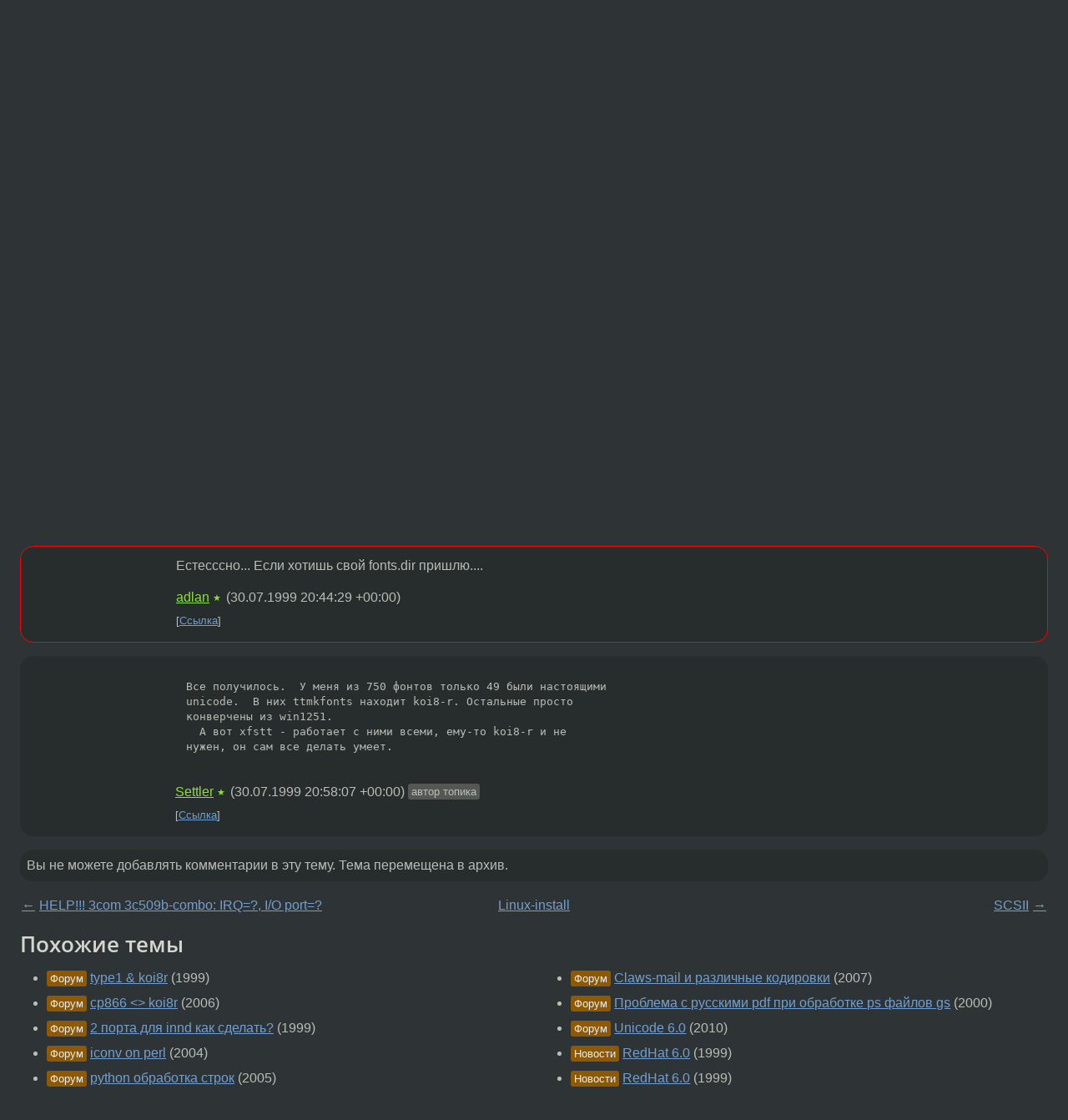

--- FILE ---
content_type: text/html;charset=utf-8
request_url: https://www.linux.org.ru/forum/linux-install/7854
body_size: 5292
content:
<!DOCTYPE html>
<html lang=ru>
<head>
<link rel="stylesheet" type="text/css" href="/tango/combined.css?20260110-1006">
<link rel="preload" href="/js/lor.js?20260110-1006" as="script">

<link rel="yandex-tableau-widget" href="/manifest.json" />
<meta name="referrer" content="always">

<script type="text/javascript">
  /*!
  * $script.js Async loader & dependency manager
  * https://github.com/ded/script.js
  * (c) Dustin Diaz, Jacob Thornton 2011
  * License: MIT
  */
(function(e,d,f){typeof f.module!="undefined"&&f.module.exports?f.module.exports=d():typeof f.define!="undefined"&&f.define=="function"&&f.define.amd?define(e,d):f[e]=d()})("$script",function(){function y(f,e){for(var h=0,g=f.length;h<g;++h){if(!e(f[h])){return E}}return 1}function x(d,c){y(d,function(b){return !c(b)})}function w(p,k,h){function c(b){return b.call?b():K[b]}function q(){if(!--d){K[e]=1,f&&f();for(var b in I){y(b.split("|"),c)&&!x(I[b],c)&&(I[b]=[])}}}p=p[D]?p:[p];var g=k&&k.call,f=g?k:h,e=g?p.join(""):k,d=p.length;return setTimeout(function(){x(p,function(b){if(G[b]){return e&&(J[e]=1),G[b]==2&&q()}G[b]=1,e&&(J[e]=1),v(!L.test(b)&&H?H+b+".js":b,q)})},0),w}function v(h,g){var b=N.createElement("script"),a=E;b.onload=b.onerror=b[z]=function(){if(b[B]&&!/^c|loade/.test(b[B])||a){return}b.onload=b[z]=null,a=1,G[h]=2,g()},b.async=1,b.src=h,M.insertBefore(b,M.firstChild)}var N=document,M=N.getElementsByTagName("head")[0],L=/^https?:\/\//,K={},J={},I={},H,G={},F="string",E=!1,D="push",C="DOMContentLoaded",B="readyState",A="addEventListener",z="onreadystatechange";return !N[B]&&N[A]&&(N[A](C,function u(){N.removeEventListener(C,u,E),N[B]="complete"},E),N[B]="loading"),w.get=v,w.order=function(f,e,h){(function g(a){a=f.shift(),f.length?w(a,g):w(a,e,h)})()},w.path=function(b){H=b},w.ready=function(f,d,h){f=f[D]?f:[f];var g=[];return !x(f,function(b){K[b]||g[D](b)})&&y(f,function(b){return K[b]})?d():!function(b){I[b]=I[b]||[],I[b][D](d),h&&h(g)}(f.join("|")),w},w},this);</script>

<script type="text/javascript">
  $script('/webjars/jquery/2.2.4/jquery.min.js', 'jquery');

  $script.ready('jquery', function() {
    $script('/js/lor.js?20260110-1006', 'lorjs');
    $script('/js/plugins.js?20260110-1006', 'plugins');
  });

  $script('/js/highlight.min.js?20260110-1006', 'hljs');
  $script.ready(['jquery', 'hljs'], function() {
    $(function() {
      hljs.initHighlighting();
    });
  });

  $script('/js/realtime.js?20260110-1006', "realtime");

  $script.ready('lorjs', function() {
    fixTimezone("Europe/Moscow");
  });

  
    $script.ready('lorjs', function() {
      initLoginForm();
    });
  </script>
<title>unicode ttf &amp; Redhat (Mandrake) 6.0 — Linux-install — Форум</title>
<meta property="og:title" content="unicode ttf &amp; Redhat (Mandrake) 6.0" >

<meta property="og:image" content="https://www.linux.org.ru/img/good-penguin.png">
  <meta name="twitter:card" content="summary">
<meta name="twitter:site" content="@wwwlinuxorgru">
<meta property="og:description" content="Как (и возможно ли) с помощью xfs идущего в 
этих дистрибутивах перекодировать налету 
из юникода в koi8r?

Существует ли перекодировщик из win1251 в koi8r
для шрифтов type1 ?">
<meta property="og:url" content="https://www.linux.org.ru/forum/linux-install/7854">

<link rel="canonical" href="https://www.linux.org.ru/forum/linux-install/7854">

<script type="text/javascript">
  $script.ready('lorjs', function() { initNextPrevKeys(); });
  </script>
<link rel="search" title="Search L.O.R." href="/search.jsp">
<meta name="referrer" content="always">

<base href="https://www.linux.org.ru/">

<link rel="shortcut icon" href="/favicon.ico" type="image/x-icon">
<meta name="viewport" content="initial-scale=1.0">
</head>
<body>
<header id="hd">
  <div id="topProfile">
    </div>

  <span id="sitetitle"><a href="/">LINUX.ORG.RU</a></span>

  <nav class="menu">
    <div id="loginGreating">
      <div id="regmenu" class="head">
          <a href="https://www.linux.org.ru/register.jsp">Регистрация</a> -
          <a id="loginbutton" href="https://www.linux.org.ru/login.jsp">Вход</a>
        </div>

        <form method=POST action="https://www.linux.org.ru/ajax_login_process" style="display: none" id="regform">
          <input type="hidden" name="csrf" value="4ibPHzXWBXacnj+riv8tww==">
<label>Имя: <input type=text name=nick size=15 placeholder="nick или email" autocapitalize="off"></label>
          <label>Пароль: <input type=password name=passwd size=15></label>
          <input type=submit value="Вход">
          <input id="hide_loginbutton" type="button" value="Отмена">
        </form>
      </div>

    <ul>
      <li><a href="/news/">Новости</a></li>
      <li><a href="/gallery/">Галерея</a></li>
      <li><a href="/articles/">Статьи</a></li>
      <li><a href="/forum/">Форум</a></li>
      <li><a href="/tracker/">Трекер</a></li>
      <li><a href="/search.jsp">Поиск</a></li>
    </ul>
  </nav>
</header>
<div style="clear: both"></div>
<main id="bd">
<div class=messages itemscope itemtype="http://schema.org/Article">

<article class=msg id="topic-7854">
<header>
    <div class="msg-top-header">
    <span itemprop="articleSection">
      <a href="/forum/">Форум</a> —
      <a href="/forum/linux-install/">Linux-install</a>
      </span>
    
      &emsp;
      </span>
    </div>

    <h1 itemprop="headline">
      <a href="/forum/linux-install/7854">unicode ttf &amp; Redhat (Mandrake) 6.0</a>
      </h1>

    </header>

  <div class="msg-container">

  <div class="msg_body">
    <div class="fav-buttons">
        <a id="favs_button" href="#"><i class="icon-star"></i></a><br><span
           id="favs_count">0</span><br>
        <a id="memories_button" href="#"><i class="icon-eye"></i></a><br><span
           id="memories_count">0</span>
      </div>
    <div itemprop="articleBody">
      <p><pre>Как (и возможно ли) с помощью xfs идущего в 
этих дистрибутивах перекодировать налету 
из юникода в koi8r?

Существует ли перекодировщик из win1251 в koi8r
для шрифтов type1 ?
 </pre></div>
<footer>

<div class="userpic"><img class="photo" src="https://secure.gravatar.com/avatar/0331c668d968ba117223148e8beb9923?s=150&r=g&d=mm&f=y" alt="" width=150 height=150 ></div><div class=sign >
  <a rel="author"itemprop="creator" href="/people/Settler/profile">Settler</a> <span class="stars">★</span><br>
  <time data-format="default" datetime="1999-07-21T18:30:49.000+04:00" itemprop="dateCreated">21.07.99 18:30:49 MSD</time><span class="sign_more">
  </span>
</div>
</footer>

<div class=reply>
          <ul id="topicMenu">
            <li><a href="/forum/linux-install/7854">Ссылка</a></li>
          </ul>
          </div>
      <div class="reactions zero-reactions">
  <form class="reactions-form" action="/reactions" method="POST">
    <input type="hidden" name="csrf" value="4ibPHzXWBXacnj+riv8tww==">
<input type="hidden" name="topic" value="7854">
    </form>
</div>

</div>
</div>
</article>

<script type="text/javascript">
  $script.ready('lorjs', function() {
    initStarPopovers();
  });
</script>
<div class="nav">
  <div class="grid-row">
    <div class="grid-3-1">
      <table>
        <tr valign=middle>
          <td style="padding-right: 5px">
              <a href="/forum/linux-install/7820">←</a>
            </td>
            <td align=left valign=top class="hideon-phone">
              <a href="/forum/linux-install/7820">
                HELP!!! 3com 3c509b-combo: IRQ=?, I/O port=?</a>
            </td>
          </tr>
      </table>
    </div>
    <div class="grid-3-2">
    </div>
    <div class="grid-3-3">
      <table align="right">
          <tr valign=middle align=right>
            <td class="hideon-phone">
              <a href="/forum/linux-install/8001">
                SCSII</a>
            </td>
            <td align="right" valign="middle" style="padding-left: 5px">
              <a href="/forum/linux-install/8001">→</a>
            </td>
          </tr>
        </table>
      </div>
  </div>
  </div><div class="comment" id="comments" style="padding-top: 0.5em">

<article class="msg" id="comment-8356">
  <div class="title">
    </div>

  <div class="msg-container">
    <div class="userpic"><img class="photo" src="/img/p.gif" alt="" width=1 height=1 ></div><div class="msg_body message-w-userpic">
      <p>А ты сам то пробовал?
Если просто поправить iso8859-* на koi8-r - то показываются
только квадратики.
</p><div class="sign">
        <a itemprop="creator" href="/people/Settler/profile">Settler</a> <span class="stars">★</span><br class="visible-phone"> <span class="hideon-phone">(</span><time data-format="default" datetime="1999-07-28T11:25:28.000+04:00" >28.07.99 11:25:28 MSD</time><span class="hideon-phone">)</span>

<span class="user-tag">автор топика</span>
        </div>

      <div class="reply">
          <ul>
            <li><a href="/forum/linux-install/7854?cid=8356">Ссылка</a></li>
          </ul>
        </div>
      <div class="reactions zero-reactions">
  <form class="reactions-form" action="/reactions" method="POST">
    <input type="hidden" name="csrf" value="4ibPHzXWBXacnj+riv8tww==">
<input type="hidden" name="topic" value="7854">
    <input type="hidden" name="comment" value="8356">
    </form>
</div>

</div>
  </div>

</article>


<article class="msg" id="comment-8673">
  <div class="title">
    </div>

  <div class="msg-container">
    <div class="userpic"><img class="photo" src="/img/p.gif" alt="" width=1 height=1 ></div><div class="msg_body message-w-userpic">
      <p>Естесссно... Если хотишь свой fonts.dir пришлю....</p><div class="sign">
        <a itemprop="creator" href="/people/adlan/profile">adlan</a> <span class="stars">★</span><br class="visible-phone"> <span class="hideon-phone">(</span><time data-format="default" datetime="1999-07-31T00:44:29.000+04:00" >31.07.99 00:44:29 MSD</time><span class="hideon-phone">)</span>

</div>

      <div class="reply">
          <ul>
            <li><a href="/forum/linux-install/7854?cid=8673">Ссылка</a></li>
          </ul>
        </div>
      <div class="reactions zero-reactions">
  <form class="reactions-form" action="/reactions" method="POST">
    <input type="hidden" name="csrf" value="4ibPHzXWBXacnj+riv8tww==">
<input type="hidden" name="topic" value="7854">
    <input type="hidden" name="comment" value="8673">
    </form>
</div>

</div>
  </div>

</article>


<article class="msg" id="comment-8675">
  <div class="title">
    </div>

  <div class="msg-container">
    <div class="userpic"><img class="photo" src="/img/p.gif" alt="" width=1 height=1 ></div><div class="msg_body message-w-userpic">
      <p><pre>Все получилось.  У меня из 750 фонтов только 49 были настоящими
unicode.  В них ttmkfonts находит koi8-r. Остальные просто
конверчены из win1251. 
  А вот xfstt - работает с ними всеми, ему-то koi8-r и не 
нужен, он сам все делать умеет.
 </pre></p><div class="sign">
        <a itemprop="creator" href="/people/Settler/profile">Settler</a> <span class="stars">★</span><br class="visible-phone"> <span class="hideon-phone">(</span><time data-format="default" datetime="1999-07-31T00:58:07.000+04:00" >31.07.99 00:58:07 MSD</time><span class="hideon-phone">)</span>

<span class="user-tag">автор топика</span>
        </div>

      <div class="reply">
          <ul>
            <li><a href="/forum/linux-install/7854?cid=8675">Ссылка</a></li>
          </ul>
        </div>
      <div class="reactions zero-reactions">
  <form class="reactions-form" action="/reactions" method="POST">
    <input type="hidden" name="csrf" value="4ibPHzXWBXacnj+riv8tww==">
<input type="hidden" name="topic" value="7854">
    <input type="hidden" name="comment" value="8675">
    </form>
</div>

</div>
  </div>

</article>


</div>

<div id="realtime" style="display: none"></div>

<div class="infoblock">
    
        Вы не можете добавлять комментарии в эту тему. Тема перемещена в архив.
      </div>
<div class="nav">
  <div class="grid-row">
    <div class="grid-3-1">
      <table>
        <tr valign=middle>
          <td style="padding-right: 5px">
              <a href="/forum/linux-install/7820">←</a>
            </td>
            <td align=left valign=top class="hideon-phone">
              <a href="/forum/linux-install/7820">
                HELP!!! 3com 3c509b-combo: IRQ=?, I/O port=?</a>
            </td>
          </tr>
      </table>
    </div>
    <div class="grid-3-2">
      <a title="Форум - Linux-install"
         href="/forum/linux-install/">
          Linux-install</a>
    </div>
    <div class="grid-3-3">
      <table align="right">
          <tr valign=middle align=right>
            <td class="hideon-phone">
              <a href="/forum/linux-install/8001">
                SCSII</a>
            </td>
            <td align="right" valign="middle" style="padding-left: 5px">
              <a href="/forum/linux-install/8001">→</a>
            </td>
          </tr>
        </table>
      </div>
  </div>
  </div></div>

<section id="related-topics">
    <h2>Похожие темы</h2>

    <div id="related-topics-list">
      <ul>
          <li>
              <span class="group-label">Форум</span>
              <a href="/forum/desktop/7853">type1 &amp; koi8r</a> (1999)
            </li>
          <li>
              <span class="group-label">Форум</span>
              <a href="/forum/development/1573739">cp866 &lt;&gt; koi8r</a> (2006)
            </li>
          <li>
              <span class="group-label">Форум</span>
              <a href="/forum/admin/18274">2 порта для innd как сделать?</a> (1999)
            </li>
          <li>
              <span class="group-label">Форум</span>
              <a href="/forum/development/628023">iconv on perl</a> (2004)
            </li>
          <li>
              <span class="group-label">Форум</span>
              <a href="/forum/development/1124394">python обработка строк</a> (2005)
            </li>
          </ul>
      <ul>
          <li>
              <span class="group-label">Форум</span>
              <a href="/forum/general/1802609">Claws-mail и различные кодировки</a> (2007)
            </li>
          <li>
              <span class="group-label">Форум</span>
              <a href="/forum/general/39459">Проблема с русскими pdf при обработке ps файлов gs</a> (2000)
            </li>
          <li>
              <span class="group-label">Форум</span>
              <a href="/forum/talks/5442334">Unicode 6.0</a> (2010)
            </li>
          <li>
              <span class="group-label">Новости</span>
              <a href="/news/redhat/2023">RedHat 6.0</a> (1999)
            </li>
          <li>
              <span class="group-label">Новости</span>
              <a href="/news/redhat/2194">RedHat 6.0</a> (1999)
            </li>
          </ul>
      </div>
  </section>
</main>
<footer id="ft">

<p id="ft-info">
  <a href="/about">О Сервере</a> -
  <a href="/help/rules.md">Правила форума</a> -
  <a href="/help/lorcode.md">Правила разметки (LORCODE)</a> -
  <a href="/help/markdown.md">Правила разметки (Markdown)</a><br>
  <a href="https://github.com/maxcom/lorsource/issues">Сообщить об ошибке</a><br>
  <a href="https://www.linux.org.ru/">https://www.linux.org.ru/</a>
</p>

<script type="text/javascript">
  </script>


</footer>
</body></html>
